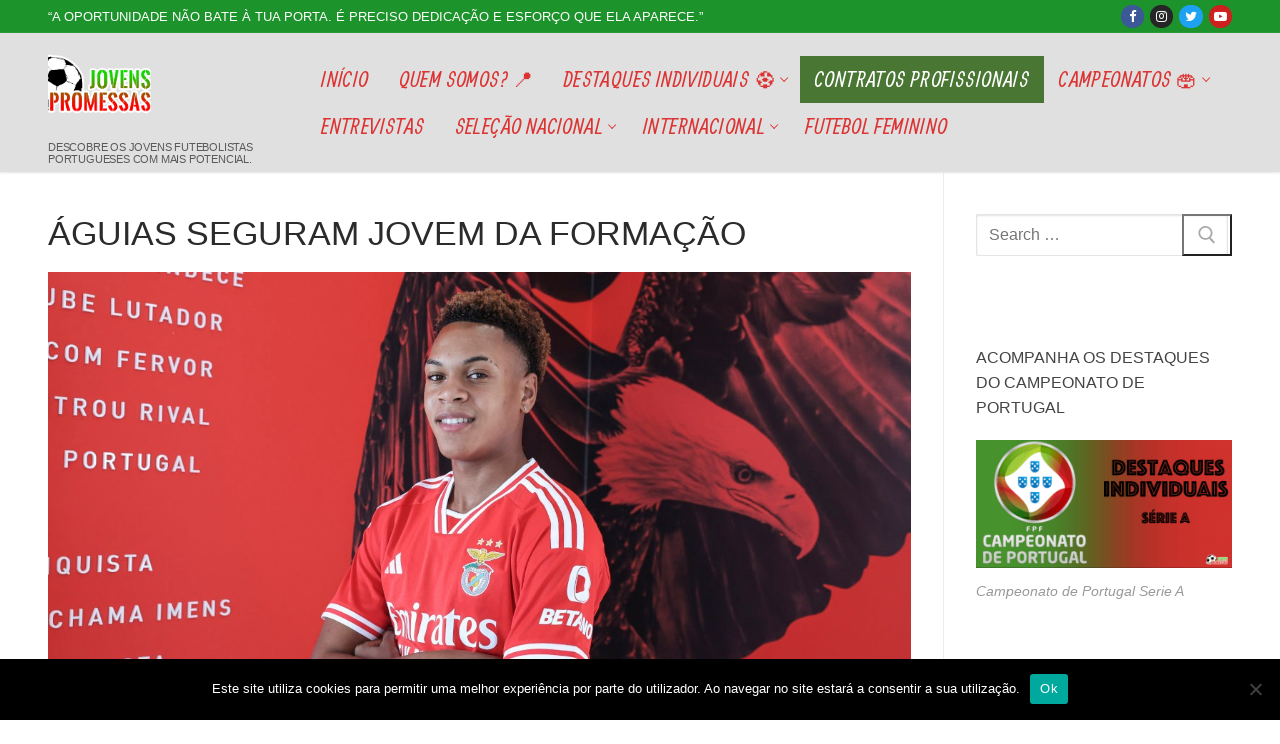

--- FILE ---
content_type: text/html; charset=UTF-8
request_url: https://jovenspromessas.pt/aguias-seguram-jovem-da-formacao-39/
body_size: 16047
content:
<!doctype html>
<html  prefix="og: http://ogp.me/ns#">
<head>
	<meta charset="UTF-8">
	<meta name="viewport" content="width=device-width, initial-scale=1, maximum-scale=10.0, user-scalable=yes">
	<link rel="profile" href="http://gmpg.org/xfn/11">
	<meta name='robots' content='index, follow, max-image-preview:large, max-snippet:-1, max-video-preview:-1' />
	<style>img:is([sizes="auto" i], [sizes^="auto," i]) { contain-intrinsic-size: 3000px 1500px }</style>
	
	<!-- This site is optimized with the Yoast SEO plugin v26.7 - https://yoast.com/wordpress/plugins/seo/ -->
	<title>ÁGUIAS SEGURAM JOVEM DA FORMAÇÃO - JOVENS PROMESSAS</title>
	<link rel="canonical" href="https://jovenspromessas.pt/aguias-seguram-jovem-da-formacao-39/" />
	<meta property="og:locale" content="pt_PT" />
	<meta property="og:type" content="article" />
	<meta property="og:title" content="ÁGUIAS SEGURAM JOVEM DA FORMAÇÃO - JOVENS PROMESSAS" />
	<meta property="og:description" content="Sandro Santo, médio ofensivo de 2007 assinou contrato profissional com o Sport Lisboa e Benfica, clube que sempre representou. &#8220;Muito grato por assinar o primeiro&hellip;" />
	<meta property="og:url" content="https://jovenspromessas.pt/aguias-seguram-jovem-da-formacao-39/" />
	<meta property="og:site_name" content="JOVENS PROMESSAS" />
	<meta property="article:publisher" content="https://www.facebook.com/jovenspromessas2015" />
	<meta property="article:published_time" content="2023-07-17T17:32:28+00:00" />
	<meta property="article:modified_time" content="2023-07-17T17:32:29+00:00" />
	<meta property="og:image" content="https://jovenspromessas.pt/wp-content/uploads/2023/07/Sandro-Neto.jpg" />
	<meta property="og:image:width" content="1208" />
	<meta property="og:image:height" content="725" />
	<meta property="og:image:type" content="image/jpeg" />
	<meta name="author" content="admin" />
	<meta name="twitter:card" content="summary_large_image" />
	<meta name="twitter:label1" content="Escrito por" />
	<meta name="twitter:data1" content="admin" />
	<meta name="twitter:label2" content="Tempo estimado de leitura" />
	<meta name="twitter:data2" content="1 minuto" />
	<script type="application/ld+json" class="yoast-schema-graph">{"@context":"https://schema.org","@graph":[{"@type":"Article","@id":"https://jovenspromessas.pt/aguias-seguram-jovem-da-formacao-39/#article","isPartOf":{"@id":"https://jovenspromessas.pt/aguias-seguram-jovem-da-formacao-39/"},"author":{"name":"admin","@id":"https://jovenspromessas.pt/#/schema/person/702a6ba934d1542ccee6bb47cdc9eb1a"},"headline":"ÁGUIAS SEGURAM JOVEM DA FORMAÇÃO","datePublished":"2023-07-17T17:32:28+00:00","dateModified":"2023-07-17T17:32:29+00:00","mainEntityOfPage":{"@id":"https://jovenspromessas.pt/aguias-seguram-jovem-da-formacao-39/"},"wordCount":33,"publisher":{"@id":"https://jovenspromessas.pt/#organization"},"image":{"@id":"https://jovenspromessas.pt/aguias-seguram-jovem-da-formacao-39/#primaryimage"},"thumbnailUrl":"https://jovenspromessas.pt/wp-content/uploads/2023/07/Sandro-Neto.jpg","articleSection":["Contratos Profissionais"],"inLanguage":"pt-PT"},{"@type":"WebPage","@id":"https://jovenspromessas.pt/aguias-seguram-jovem-da-formacao-39/","url":"https://jovenspromessas.pt/aguias-seguram-jovem-da-formacao-39/","name":"ÁGUIAS SEGURAM JOVEM DA FORMAÇÃO - JOVENS PROMESSAS","isPartOf":{"@id":"https://jovenspromessas.pt/#website"},"primaryImageOfPage":{"@id":"https://jovenspromessas.pt/aguias-seguram-jovem-da-formacao-39/#primaryimage"},"image":{"@id":"https://jovenspromessas.pt/aguias-seguram-jovem-da-formacao-39/#primaryimage"},"thumbnailUrl":"https://jovenspromessas.pt/wp-content/uploads/2023/07/Sandro-Neto.jpg","datePublished":"2023-07-17T17:32:28+00:00","dateModified":"2023-07-17T17:32:29+00:00","breadcrumb":{"@id":"https://jovenspromessas.pt/aguias-seguram-jovem-da-formacao-39/#breadcrumb"},"inLanguage":"pt-PT","potentialAction":[{"@type":"ReadAction","target":["https://jovenspromessas.pt/aguias-seguram-jovem-da-formacao-39/"]}]},{"@type":"ImageObject","inLanguage":"pt-PT","@id":"https://jovenspromessas.pt/aguias-seguram-jovem-da-formacao-39/#primaryimage","url":"https://jovenspromessas.pt/wp-content/uploads/2023/07/Sandro-Neto.jpg","contentUrl":"https://jovenspromessas.pt/wp-content/uploads/2023/07/Sandro-Neto.jpg","width":1208,"height":725,"caption":"Contrato Profissional Sandro Neto"},{"@type":"BreadcrumbList","@id":"https://jovenspromessas.pt/aguias-seguram-jovem-da-formacao-39/#breadcrumb","itemListElement":[{"@type":"ListItem","position":1,"name":"Início","item":"https://jovenspromessas.pt/"},{"@type":"ListItem","position":2,"name":"ÁGUIAS SEGURAM JOVEM DA FORMAÇÃO"}]},{"@type":"WebSite","@id":"https://jovenspromessas.pt/#website","url":"https://jovenspromessas.pt/","name":"JOVENS PROMESSAS","description":"Descobre os jovens futebolistas portugueses com mais potencial.","publisher":{"@id":"https://jovenspromessas.pt/#organization"},"potentialAction":[{"@type":"SearchAction","target":{"@type":"EntryPoint","urlTemplate":"https://jovenspromessas.pt/?s={search_term_string}"},"query-input":{"@type":"PropertyValueSpecification","valueRequired":true,"valueName":"search_term_string"}}],"inLanguage":"pt-PT"},{"@type":"Organization","@id":"https://jovenspromessas.pt/#organization","name":"JOVENS PROMESSAS","url":"https://jovenspromessas.pt/","logo":{"@type":"ImageObject","inLanguage":"pt-PT","@id":"https://jovenspromessas.pt/#/schema/logo/image/","url":"https://jovenspromessas.pt/wp-content/uploads/2020/05/cropped-logo-1.png","contentUrl":"https://jovenspromessas.pt/wp-content/uploads/2020/05/cropped-logo-1.png","width":1133,"height":1134,"caption":"JOVENS PROMESSAS"},"image":{"@id":"https://jovenspromessas.pt/#/schema/logo/image/"},"sameAs":["https://www.facebook.com/jovenspromessas2015","https://www.instagram.com/jovenspromessas2015/"]},{"@type":"Person","@id":"https://jovenspromessas.pt/#/schema/person/702a6ba934d1542ccee6bb47cdc9eb1a","name":"admin","image":{"@type":"ImageObject","inLanguage":"pt-PT","@id":"https://jovenspromessas.pt/#/schema/person/image/","url":"https://secure.gravatar.com/avatar/cce9646e499e09901d1f827e6df0b6c331b224852acd18517b1882d433e8d76e?s=96&d=mm&r=g","contentUrl":"https://secure.gravatar.com/avatar/cce9646e499e09901d1f827e6df0b6c331b224852acd18517b1882d433e8d76e?s=96&d=mm&r=g","caption":"admin"},"sameAs":["https://jovenspromessas2015.pt"],"url":"https://jovenspromessas.pt/author/bobbao/"}]}</script>
	<!-- / Yoast SEO plugin. -->


<link rel='dns-prefetch' href='//fonts.googleapis.com' />
<link rel='dns-prefetch' href='//www.googletagmanager.com' />
<link rel="alternate" type="application/rss+xml" title="JOVENS PROMESSAS &raquo; Feed" href="https://jovenspromessas.pt/feed/" />
<link rel="alternate" type="application/rss+xml" title="JOVENS PROMESSAS &raquo; Feed de comentários" href="https://jovenspromessas.pt/comments/feed/" />
<link rel="alternate" type="application/rss+xml" title="Feed de comentários de JOVENS PROMESSAS &raquo; ÁGUIAS SEGURAM JOVEM DA FORMAÇÃO" href="https://jovenspromessas.pt/aguias-seguram-jovem-da-formacao-39/feed/" />
<script type="text/javascript">
/* <![CDATA[ */
window._wpemojiSettings = {"baseUrl":"https:\/\/s.w.org\/images\/core\/emoji\/16.0.1\/72x72\/","ext":".png","svgUrl":"https:\/\/s.w.org\/images\/core\/emoji\/16.0.1\/svg\/","svgExt":".svg","source":{"concatemoji":"https:\/\/jovenspromessas.pt\/wp-includes\/js\/wp-emoji-release.min.js?ver=6.8.3"}};
/*! This file is auto-generated */
!function(s,n){var o,i,e;function c(e){try{var t={supportTests:e,timestamp:(new Date).valueOf()};sessionStorage.setItem(o,JSON.stringify(t))}catch(e){}}function p(e,t,n){e.clearRect(0,0,e.canvas.width,e.canvas.height),e.fillText(t,0,0);var t=new Uint32Array(e.getImageData(0,0,e.canvas.width,e.canvas.height).data),a=(e.clearRect(0,0,e.canvas.width,e.canvas.height),e.fillText(n,0,0),new Uint32Array(e.getImageData(0,0,e.canvas.width,e.canvas.height).data));return t.every(function(e,t){return e===a[t]})}function u(e,t){e.clearRect(0,0,e.canvas.width,e.canvas.height),e.fillText(t,0,0);for(var n=e.getImageData(16,16,1,1),a=0;a<n.data.length;a++)if(0!==n.data[a])return!1;return!0}function f(e,t,n,a){switch(t){case"flag":return n(e,"\ud83c\udff3\ufe0f\u200d\u26a7\ufe0f","\ud83c\udff3\ufe0f\u200b\u26a7\ufe0f")?!1:!n(e,"\ud83c\udde8\ud83c\uddf6","\ud83c\udde8\u200b\ud83c\uddf6")&&!n(e,"\ud83c\udff4\udb40\udc67\udb40\udc62\udb40\udc65\udb40\udc6e\udb40\udc67\udb40\udc7f","\ud83c\udff4\u200b\udb40\udc67\u200b\udb40\udc62\u200b\udb40\udc65\u200b\udb40\udc6e\u200b\udb40\udc67\u200b\udb40\udc7f");case"emoji":return!a(e,"\ud83e\udedf")}return!1}function g(e,t,n,a){var r="undefined"!=typeof WorkerGlobalScope&&self instanceof WorkerGlobalScope?new OffscreenCanvas(300,150):s.createElement("canvas"),o=r.getContext("2d",{willReadFrequently:!0}),i=(o.textBaseline="top",o.font="600 32px Arial",{});return e.forEach(function(e){i[e]=t(o,e,n,a)}),i}function t(e){var t=s.createElement("script");t.src=e,t.defer=!0,s.head.appendChild(t)}"undefined"!=typeof Promise&&(o="wpEmojiSettingsSupports",i=["flag","emoji"],n.supports={everything:!0,everythingExceptFlag:!0},e=new Promise(function(e){s.addEventListener("DOMContentLoaded",e,{once:!0})}),new Promise(function(t){var n=function(){try{var e=JSON.parse(sessionStorage.getItem(o));if("object"==typeof e&&"number"==typeof e.timestamp&&(new Date).valueOf()<e.timestamp+604800&&"object"==typeof e.supportTests)return e.supportTests}catch(e){}return null}();if(!n){if("undefined"!=typeof Worker&&"undefined"!=typeof OffscreenCanvas&&"undefined"!=typeof URL&&URL.createObjectURL&&"undefined"!=typeof Blob)try{var e="postMessage("+g.toString()+"("+[JSON.stringify(i),f.toString(),p.toString(),u.toString()].join(",")+"));",a=new Blob([e],{type:"text/javascript"}),r=new Worker(URL.createObjectURL(a),{name:"wpTestEmojiSupports"});return void(r.onmessage=function(e){c(n=e.data),r.terminate(),t(n)})}catch(e){}c(n=g(i,f,p,u))}t(n)}).then(function(e){for(var t in e)n.supports[t]=e[t],n.supports.everything=n.supports.everything&&n.supports[t],"flag"!==t&&(n.supports.everythingExceptFlag=n.supports.everythingExceptFlag&&n.supports[t]);n.supports.everythingExceptFlag=n.supports.everythingExceptFlag&&!n.supports.flag,n.DOMReady=!1,n.readyCallback=function(){n.DOMReady=!0}}).then(function(){return e}).then(function(){var e;n.supports.everything||(n.readyCallback(),(e=n.source||{}).concatemoji?t(e.concatemoji):e.wpemoji&&e.twemoji&&(t(e.twemoji),t(e.wpemoji)))}))}((window,document),window._wpemojiSettings);
/* ]]> */
</script>
<style id='wp-emoji-styles-inline-css' type='text/css'>

	img.wp-smiley, img.emoji {
		display: inline !important;
		border: none !important;
		box-shadow: none !important;
		height: 1em !important;
		width: 1em !important;
		margin: 0 0.07em !important;
		vertical-align: -0.1em !important;
		background: none !important;
		padding: 0 !important;
	}
</style>
<link rel='stylesheet' id='wp-block-library-css' href='https://jovenspromessas.pt/wp-includes/css/dist/block-library/style.min.css?ver=6.8.3' type='text/css' media='all' />
<style id='classic-theme-styles-inline-css' type='text/css'>
/*! This file is auto-generated */
.wp-block-button__link{color:#fff;background-color:#32373c;border-radius:9999px;box-shadow:none;text-decoration:none;padding:calc(.667em + 2px) calc(1.333em + 2px);font-size:1.125em}.wp-block-file__button{background:#32373c;color:#fff;text-decoration:none}
</style>
<style id='global-styles-inline-css' type='text/css'>
:root{--wp--preset--aspect-ratio--square: 1;--wp--preset--aspect-ratio--4-3: 4/3;--wp--preset--aspect-ratio--3-4: 3/4;--wp--preset--aspect-ratio--3-2: 3/2;--wp--preset--aspect-ratio--2-3: 2/3;--wp--preset--aspect-ratio--16-9: 16/9;--wp--preset--aspect-ratio--9-16: 9/16;--wp--preset--color--black: #000000;--wp--preset--color--cyan-bluish-gray: #abb8c3;--wp--preset--color--white: #ffffff;--wp--preset--color--pale-pink: #f78da7;--wp--preset--color--vivid-red: #cf2e2e;--wp--preset--color--luminous-vivid-orange: #ff6900;--wp--preset--color--luminous-vivid-amber: #fcb900;--wp--preset--color--light-green-cyan: #7bdcb5;--wp--preset--color--vivid-green-cyan: #00d084;--wp--preset--color--pale-cyan-blue: #8ed1fc;--wp--preset--color--vivid-cyan-blue: #0693e3;--wp--preset--color--vivid-purple: #9b51e0;--wp--preset--gradient--vivid-cyan-blue-to-vivid-purple: linear-gradient(135deg,rgba(6,147,227,1) 0%,rgb(155,81,224) 100%);--wp--preset--gradient--light-green-cyan-to-vivid-green-cyan: linear-gradient(135deg,rgb(122,220,180) 0%,rgb(0,208,130) 100%);--wp--preset--gradient--luminous-vivid-amber-to-luminous-vivid-orange: linear-gradient(135deg,rgba(252,185,0,1) 0%,rgba(255,105,0,1) 100%);--wp--preset--gradient--luminous-vivid-orange-to-vivid-red: linear-gradient(135deg,rgba(255,105,0,1) 0%,rgb(207,46,46) 100%);--wp--preset--gradient--very-light-gray-to-cyan-bluish-gray: linear-gradient(135deg,rgb(238,238,238) 0%,rgb(169,184,195) 100%);--wp--preset--gradient--cool-to-warm-spectrum: linear-gradient(135deg,rgb(74,234,220) 0%,rgb(151,120,209) 20%,rgb(207,42,186) 40%,rgb(238,44,130) 60%,rgb(251,105,98) 80%,rgb(254,248,76) 100%);--wp--preset--gradient--blush-light-purple: linear-gradient(135deg,rgb(255,206,236) 0%,rgb(152,150,240) 100%);--wp--preset--gradient--blush-bordeaux: linear-gradient(135deg,rgb(254,205,165) 0%,rgb(254,45,45) 50%,rgb(107,0,62) 100%);--wp--preset--gradient--luminous-dusk: linear-gradient(135deg,rgb(255,203,112) 0%,rgb(199,81,192) 50%,rgb(65,88,208) 100%);--wp--preset--gradient--pale-ocean: linear-gradient(135deg,rgb(255,245,203) 0%,rgb(182,227,212) 50%,rgb(51,167,181) 100%);--wp--preset--gradient--electric-grass: linear-gradient(135deg,rgb(202,248,128) 0%,rgb(113,206,126) 100%);--wp--preset--gradient--midnight: linear-gradient(135deg,rgb(2,3,129) 0%,rgb(40,116,252) 100%);--wp--preset--font-size--small: 13px;--wp--preset--font-size--medium: 20px;--wp--preset--font-size--large: 36px;--wp--preset--font-size--x-large: 42px;--wp--preset--spacing--20: 0.44rem;--wp--preset--spacing--30: 0.67rem;--wp--preset--spacing--40: 1rem;--wp--preset--spacing--50: 1.5rem;--wp--preset--spacing--60: 2.25rem;--wp--preset--spacing--70: 3.38rem;--wp--preset--spacing--80: 5.06rem;--wp--preset--shadow--natural: 6px 6px 9px rgba(0, 0, 0, 0.2);--wp--preset--shadow--deep: 12px 12px 50px rgba(0, 0, 0, 0.4);--wp--preset--shadow--sharp: 6px 6px 0px rgba(0, 0, 0, 0.2);--wp--preset--shadow--outlined: 6px 6px 0px -3px rgba(255, 255, 255, 1), 6px 6px rgba(0, 0, 0, 1);--wp--preset--shadow--crisp: 6px 6px 0px rgba(0, 0, 0, 1);}:where(.is-layout-flex){gap: 0.5em;}:where(.is-layout-grid){gap: 0.5em;}body .is-layout-flex{display: flex;}.is-layout-flex{flex-wrap: wrap;align-items: center;}.is-layout-flex > :is(*, div){margin: 0;}body .is-layout-grid{display: grid;}.is-layout-grid > :is(*, div){margin: 0;}:where(.wp-block-columns.is-layout-flex){gap: 2em;}:where(.wp-block-columns.is-layout-grid){gap: 2em;}:where(.wp-block-post-template.is-layout-flex){gap: 1.25em;}:where(.wp-block-post-template.is-layout-grid){gap: 1.25em;}.has-black-color{color: var(--wp--preset--color--black) !important;}.has-cyan-bluish-gray-color{color: var(--wp--preset--color--cyan-bluish-gray) !important;}.has-white-color{color: var(--wp--preset--color--white) !important;}.has-pale-pink-color{color: var(--wp--preset--color--pale-pink) !important;}.has-vivid-red-color{color: var(--wp--preset--color--vivid-red) !important;}.has-luminous-vivid-orange-color{color: var(--wp--preset--color--luminous-vivid-orange) !important;}.has-luminous-vivid-amber-color{color: var(--wp--preset--color--luminous-vivid-amber) !important;}.has-light-green-cyan-color{color: var(--wp--preset--color--light-green-cyan) !important;}.has-vivid-green-cyan-color{color: var(--wp--preset--color--vivid-green-cyan) !important;}.has-pale-cyan-blue-color{color: var(--wp--preset--color--pale-cyan-blue) !important;}.has-vivid-cyan-blue-color{color: var(--wp--preset--color--vivid-cyan-blue) !important;}.has-vivid-purple-color{color: var(--wp--preset--color--vivid-purple) !important;}.has-black-background-color{background-color: var(--wp--preset--color--black) !important;}.has-cyan-bluish-gray-background-color{background-color: var(--wp--preset--color--cyan-bluish-gray) !important;}.has-white-background-color{background-color: var(--wp--preset--color--white) !important;}.has-pale-pink-background-color{background-color: var(--wp--preset--color--pale-pink) !important;}.has-vivid-red-background-color{background-color: var(--wp--preset--color--vivid-red) !important;}.has-luminous-vivid-orange-background-color{background-color: var(--wp--preset--color--luminous-vivid-orange) !important;}.has-luminous-vivid-amber-background-color{background-color: var(--wp--preset--color--luminous-vivid-amber) !important;}.has-light-green-cyan-background-color{background-color: var(--wp--preset--color--light-green-cyan) !important;}.has-vivid-green-cyan-background-color{background-color: var(--wp--preset--color--vivid-green-cyan) !important;}.has-pale-cyan-blue-background-color{background-color: var(--wp--preset--color--pale-cyan-blue) !important;}.has-vivid-cyan-blue-background-color{background-color: var(--wp--preset--color--vivid-cyan-blue) !important;}.has-vivid-purple-background-color{background-color: var(--wp--preset--color--vivid-purple) !important;}.has-black-border-color{border-color: var(--wp--preset--color--black) !important;}.has-cyan-bluish-gray-border-color{border-color: var(--wp--preset--color--cyan-bluish-gray) !important;}.has-white-border-color{border-color: var(--wp--preset--color--white) !important;}.has-pale-pink-border-color{border-color: var(--wp--preset--color--pale-pink) !important;}.has-vivid-red-border-color{border-color: var(--wp--preset--color--vivid-red) !important;}.has-luminous-vivid-orange-border-color{border-color: var(--wp--preset--color--luminous-vivid-orange) !important;}.has-luminous-vivid-amber-border-color{border-color: var(--wp--preset--color--luminous-vivid-amber) !important;}.has-light-green-cyan-border-color{border-color: var(--wp--preset--color--light-green-cyan) !important;}.has-vivid-green-cyan-border-color{border-color: var(--wp--preset--color--vivid-green-cyan) !important;}.has-pale-cyan-blue-border-color{border-color: var(--wp--preset--color--pale-cyan-blue) !important;}.has-vivid-cyan-blue-border-color{border-color: var(--wp--preset--color--vivid-cyan-blue) !important;}.has-vivid-purple-border-color{border-color: var(--wp--preset--color--vivid-purple) !important;}.has-vivid-cyan-blue-to-vivid-purple-gradient-background{background: var(--wp--preset--gradient--vivid-cyan-blue-to-vivid-purple) !important;}.has-light-green-cyan-to-vivid-green-cyan-gradient-background{background: var(--wp--preset--gradient--light-green-cyan-to-vivid-green-cyan) !important;}.has-luminous-vivid-amber-to-luminous-vivid-orange-gradient-background{background: var(--wp--preset--gradient--luminous-vivid-amber-to-luminous-vivid-orange) !important;}.has-luminous-vivid-orange-to-vivid-red-gradient-background{background: var(--wp--preset--gradient--luminous-vivid-orange-to-vivid-red) !important;}.has-very-light-gray-to-cyan-bluish-gray-gradient-background{background: var(--wp--preset--gradient--very-light-gray-to-cyan-bluish-gray) !important;}.has-cool-to-warm-spectrum-gradient-background{background: var(--wp--preset--gradient--cool-to-warm-spectrum) !important;}.has-blush-light-purple-gradient-background{background: var(--wp--preset--gradient--blush-light-purple) !important;}.has-blush-bordeaux-gradient-background{background: var(--wp--preset--gradient--blush-bordeaux) !important;}.has-luminous-dusk-gradient-background{background: var(--wp--preset--gradient--luminous-dusk) !important;}.has-pale-ocean-gradient-background{background: var(--wp--preset--gradient--pale-ocean) !important;}.has-electric-grass-gradient-background{background: var(--wp--preset--gradient--electric-grass) !important;}.has-midnight-gradient-background{background: var(--wp--preset--gradient--midnight) !important;}.has-small-font-size{font-size: var(--wp--preset--font-size--small) !important;}.has-medium-font-size{font-size: var(--wp--preset--font-size--medium) !important;}.has-large-font-size{font-size: var(--wp--preset--font-size--large) !important;}.has-x-large-font-size{font-size: var(--wp--preset--font-size--x-large) !important;}
:where(.wp-block-post-template.is-layout-flex){gap: 1.25em;}:where(.wp-block-post-template.is-layout-grid){gap: 1.25em;}
:where(.wp-block-columns.is-layout-flex){gap: 2em;}:where(.wp-block-columns.is-layout-grid){gap: 2em;}
:root :where(.wp-block-pullquote){font-size: 1.5em;line-height: 1.6;}
</style>
<link rel='stylesheet' id='cookie-notice-front-css' href='https://jovenspromessas.pt/wp-content/plugins/cookie-notice/css/front.min.css?ver=2.5.11' type='text/css' media='all' />
<link rel='stylesheet' id='wp-polls-css' href='https://jovenspromessas.pt/wp-content/plugins/wp-polls/polls-css.css?ver=2.77.3' type='text/css' media='all' />
<style id='wp-polls-inline-css' type='text/css'>
.wp-polls .pollbar {
	margin: 1px;
	font-size: 6px;
	line-height: 8px;
	height: 8px;
	background-image: url('https://jovenspromessas.pt/wp-content/plugins/wp-polls/images/default/pollbg.gif');
	border: 1px solid #c8c8c8;
}

</style>
<link rel='stylesheet' id='yop-public-css' href='https://jovenspromessas.pt/wp-content/plugins/yop-poll/public/assets/css/yop-poll-public-6.5.39.css?ver=6.8.3' type='text/css' media='all' />
<link rel='stylesheet' id='font-awesome-css' href='https://jovenspromessas.pt/wp-content/plugins/elementor/assets/lib/font-awesome/css/font-awesome.min.css?ver=4.7.0' type='text/css' media='all' />
<link rel='stylesheet' id='customify-google-font-css' href='//fonts.googleapis.com/css?family=Allan%3A400%2C700&#038;display=swap&#038;ver=0.4.11' type='text/css' media='all' />
<link rel='stylesheet' id='customify-style-css' href='https://jovenspromessas.pt/wp-content/themes/customify/style.min.css?ver=0.4.11' type='text/css' media='all' />
<style id='customify-style-inline-css' type='text/css'>
#blog-posts .posts-layout .entry-media {border-radius: 0px;}.header-top .header--row-inner,body:not(.fl-builder-edit) .button,body:not(.fl-builder-edit) button:not(.menu-mobile-toggle, .components-button, .customize-partial-edit-shortcut-button),body:not(.fl-builder-edit) input[type="button"]:not(.ed_button),button.button,input[type="button"]:not(.ed_button, .components-button, .customize-partial-edit-shortcut-button),input[type="reset"]:not(.components-button, .customize-partial-edit-shortcut-button),input[type="submit"]:not(.components-button, .customize-partial-edit-shortcut-button),.pagination .nav-links > *:hover,.pagination .nav-links span,.nav-menu-desktop.style-full-height .primary-menu-ul > li.current-menu-item > a,.nav-menu-desktop.style-full-height .primary-menu-ul > li.current-menu-ancestor > a,.nav-menu-desktop.style-full-height .primary-menu-ul > li > a:hover,.posts-layout .readmore-button:hover{    background-color: #235787;}.posts-layout .readmore-button {color: #235787;}.pagination .nav-links > *:hover,.pagination .nav-links span,.entry-single .tags-links a:hover,.entry-single .cat-links a:hover,.posts-layout .readmore-button,.posts-layout .readmore-button:hover{    border-color: #235787;}.customify-builder-btn{    background-color: #c3512f;}body{    color: #000000;}abbr, acronym {    border-bottom-color: #000000;}a                {                    color: #1e4b75;}a:hover,a:focus,.link-meta:hover, .link-meta a:hover{    color: #111111;}h2 + h3,.comments-area h2 + .comments-title,.h2 + h3,.comments-area .h2 + .comments-title,.page-breadcrumb {    border-top-color: #eaecee;}blockquote,.site-content .widget-area .menu li.current-menu-item > a:before{    border-left-color: #eaecee;}@media screen and (min-width: 64em) {    .comment-list .children li.comment {        border-left-color: #eaecee;    }    .comment-list .children li.comment:after {        background-color: #eaecee;    }}.page-titlebar, .page-breadcrumb,.posts-layout .entry-inner {    border-bottom-color: #eaecee;}.header-search-form .search-field,.entry-content .page-links a,.header-search-modal,.pagination .nav-links > *,.entry-footer .tags-links a, .entry-footer .cat-links a,.search .content-area article,.site-content .widget-area .menu li.current-menu-item > a,.posts-layout .entry-inner,.post-navigation .nav-links,article.comment .comment-meta,.widget-area .widget_pages li a, .widget-area .widget_categories li a, .widget-area .widget_archive li a, .widget-area .widget_meta li a, .widget-area .widget_nav_menu li a, .widget-area .widget_product_categories li a, .widget-area .widget_recent_entries li a, .widget-area .widget_rss li a,.widget-area .widget_recent_comments li{    border-color: #eaecee;}.header-search-modal::before {    border-top-color: #eaecee;    border-left-color: #eaecee;}@media screen and (min-width: 48em) {    .content-sidebar.sidebar_vertical_border .content-area {        border-right-color: #eaecee;    }    .sidebar-content.sidebar_vertical_border .content-area {        border-left-color: #eaecee;    }    .sidebar-sidebar-content.sidebar_vertical_border .sidebar-primary {        border-right-color: #eaecee;    }    .sidebar-sidebar-content.sidebar_vertical_border .sidebar-secondary {        border-right-color: #eaecee;    }    .content-sidebar-sidebar.sidebar_vertical_border .sidebar-primary {        border-left-color: #eaecee;    }    .content-sidebar-sidebar.sidebar_vertical_border .sidebar-secondary {        border-left-color: #eaecee;    }    .sidebar-content-sidebar.sidebar_vertical_border .content-area {        border-left-color: #eaecee;        border-right-color: #eaecee;    }    .sidebar-content-sidebar.sidebar_vertical_border .content-area {        border-left-color: #eaecee;        border-right-color: #eaecee;    }}article.comment .comment-post-author {background: #6d6d6d;}.pagination .nav-links > *,.link-meta,.link-meta a,.color-meta,.entry-single .tags-links:before,.entry-single .cats-links:before{    color: #6d6d6d;}h1, h2, h3, h4, h5, h6 { color: #2b2b2b;}.site-content .widget-title { color: #444444;}.site-branding .site-title, .site-branding .site-title a {font-size: 9px;line-height: 9px;letter-spacing: 1.1px;}.site-branding .site-description {font-size: 11px;line-height: 12px;letter-spacing: -0.2px;}#page-cover {background-image: url("https://jovenspromessas.pt/wp-content/themes/customify/assets/images/default-cover.jpg");}.header--row:not(.header--transparent).header-top .header--row-inner  {background-color: #1d932b;} .header--row:not(.header--transparent).header-main .header--row-inner  {background-color: #e0e0e0;} .sub-menu .li-duplicator {display:none !important;}.header-search_icon-item .header-search-modal  {border-style: solid;} .header-search_icon-item .search-field  {border-style: solid;} .dark-mode .header-search_box-item .search-form-fields, .header-search_box-item .search-form-fields  {border-style: solid;} .builder-item--primary-menu .nav-menu-desktop .primary-menu-ul > li > a  {color: #dd3333; text-decoration-color: #dd3333;} .header--row:not(.header--transparent) .builder-item--primary-menu .nav-menu-desktop .primary-menu-ul > li > a:hover, .header--row:not(.header--transparent) .builder-item--primary-menu .nav-menu-desktop .primary-menu-ul > li.current-menu-item > a, .header--row:not(.header--transparent) .builder-item--primary-menu .nav-menu-desktop .primary-menu-ul > li.current-menu-ancestor > a, .header--row:not(.header--transparent) .builder-item--primary-menu .nav-menu-desktop .primary-menu-ul > li.current-menu-parent > a  {color: #ffffff; text-decoration-color: #ffffff;background-color: #497733;} .builder-item--primary-menu .nav-menu-desktop .primary-menu-ul > li > a,.builder-item-sidebar .primary-menu-sidebar .primary-menu-ul > li > a {font-family: "Allan";font-weight: normal;font-size: 21px;line-height: 9px;letter-spacing: 0.4px;}/* CSS for desktop */#blog-posts .posts-layout .entry .entry-media:not(.no-ratio) {padding-top: 30%;}#page-cover .page-cover-inner {min-height: 300px;}.header--row.header-top .customify-grid, .header--row.header-top .style-full-height .primary-menu-ul > li > a {min-height: 33px;}.header--row.header-main .customify-grid, .header--row.header-main .style-full-height .primary-menu-ul > li > a {min-height: 47px;}.header--row.header-bottom .customify-grid, .header--row.header-bottom .style-full-height .primary-menu-ul > li > a {min-height: 55px;}.site-header .site-branding img { max-width: 103px; } .site-header .cb-row--mobile .site-branding img { width: 103px; }.header--row .builder-first--nav-icon {text-align: right;}.header-search_icon-item svg {height: 5px; width: 5px;}.header-search_icon-item .search-icon {padding: 0px;}.header-search_icon-item .search-submit {margin-left: -40px;}.header-search_box-item .search-submit{margin-left: -40px;} .header-search_box-item .woo_bootster_search .search-submit{margin-left: -40px;} .header-search_box-item .header-search-form button.search-submit{margin-left:-40px;}.builder-item--primary-menu .nav-menu-desktop .primary-menu-ul > li  {margin-top: 0px;margin-right: 0px;margin-bottom: 0px;margin-left: 0px;} .builder-item--primary-menu .nav-menu-desktop .primary-menu-ul > li > a  {padding-top: 0px;padding-right: 15px;padding-bottom: 0px;padding-left: 15px;} .header--row .builder-first--primary-menu {text-align: right;}/* CSS for tablet */@media screen and (max-width: 1024px) { #blog-posts .posts-layout .entry .entry-media:not(.no-ratio) {padding-top: 31%;}#blog-posts .posts-layout .entry-media, #blog-posts .posts-layout.layout--blog_classic .entry-media {flex-basis: 45%; width: 45%;}#page-cover .page-cover-inner {min-height: 250px;}.header--row.header-top .customify-grid, .header--row.header-top .style-full-height .primary-menu-ul > li > a {min-height: 0px;}.header--row .builder-first--nav-icon {text-align: right;}.header-search_icon-item .search-submit {margin-left: -40px;}.header-search_box-item .search-submit{margin-left: -40px;} .header-search_box-item .woo_bootster_search .search-submit{margin-left: -40px;} .header-search_box-item .header-search-form button.search-submit{margin-left:-40px;} }/* CSS for mobile */@media screen and (max-width: 568px) { #blog-posts .posts-layout .entry .entry-media:not(.no-ratio) {padding-top: 74%;}#page-cover .page-cover-inner {min-height: 200px;}.header--row.header-top .customify-grid, .header--row.header-top .style-full-height .primary-menu-ul > li > a {min-height: 0px;}.header--row .builder-first--nav-icon {text-align: right;}.header-search_icon-item .search-submit {margin-left: -40px;}.header-search_box-item .search-submit{margin-left: -40px;} .header-search_box-item .woo_bootster_search .search-submit{margin-left: -40px;} .header-search_box-item .header-search-form button.search-submit{margin-left:-40px;} }
</style>
<script type="text/javascript" id="cookie-notice-front-js-before">
/* <![CDATA[ */
var cnArgs = {"ajaxUrl":"https:\/\/jovenspromessas.pt\/wp-admin\/admin-ajax.php","nonce":"30202cb04f","hideEffect":"fade","position":"bottom","onScroll":false,"onScrollOffset":100,"onClick":false,"cookieName":"cookie_notice_accepted","cookieTime":2592000,"cookieTimeRejected":2592000,"globalCookie":false,"redirection":false,"cache":true,"revokeCookies":false,"revokeCookiesOpt":"automatic"};
/* ]]> */
</script>
<script type="text/javascript" src="https://jovenspromessas.pt/wp-content/plugins/cookie-notice/js/front.min.js?ver=2.5.11" id="cookie-notice-front-js"></script>
<script type="text/javascript" src="https://jovenspromessas.pt/wp-includes/js/jquery/jquery.min.js?ver=3.7.1" id="jquery-core-js"></script>
<script type="text/javascript" src="https://jovenspromessas.pt/wp-includes/js/jquery/jquery-migrate.min.js?ver=3.4.1" id="jquery-migrate-js"></script>
<script type="text/javascript" id="yop-public-js-extra">
/* <![CDATA[ */
var objectL10n = {"yopPollParams":{"urlParams":{"ajax":"https:\/\/jovenspromessas.pt\/wp-admin\/admin-ajax.php","wpLogin":"https:\/\/jovenspromessas.pt\/wp-login.php?redirect_to=https%3A%2F%2Fjovenspromessas.pt%2Fwp-admin%2Fadmin-ajax.php%3Faction%3Dyop_poll_record_wordpress_vote"},"apiParams":{"reCaptcha":{"siteKey":""},"reCaptchaV2Invisible":{"siteKey":""},"reCaptchaV3":{"siteKey":""},"hCaptcha":{"siteKey":""},"cloudflareTurnstile":{"siteKey":""}},"captchaParams":{"imgPath":"https:\/\/jovenspromessas.pt\/wp-content\/plugins\/yop-poll\/public\/assets\/img\/","url":"https:\/\/jovenspromessas.pt\/wp-content\/plugins\/yop-poll\/app.php","accessibilityAlt":"Sound icon","accessibilityTitle":"Accessibility option: listen to a question and answer it!","accessibilityDescription":"Type below the <strong>answer<\/strong> to what you hear. Numbers or words:","explanation":"Click or touch the <strong>ANSWER<\/strong>","refreshAlt":"Refresh\/reload icon","refreshTitle":"Refresh\/reload: get new images and accessibility option!"},"voteParams":{"invalidPoll":"Invalid Poll","noAnswersSelected":"No answer selected","minAnswersRequired":"At least {min_answers_allowed} answer(s) required","maxAnswersRequired":"A max of {max_answers_allowed} answer(s) accepted","noAnswerForOther":"No other answer entered","noValueForCustomField":"{custom_field_name} is required","tooManyCharsForCustomField":"Text for {custom_field_name} is too long","consentNotChecked":"You must agree to our terms and conditions","noCaptchaSelected":"Captcha is required","thankYou":"Thank you for your vote"},"resultsParams":{"singleVote":"vote","multipleVotes":"votes","singleAnswer":"answer","multipleAnswers":"answers"}}};
/* ]]> */
</script>
<script type="text/javascript" src="https://jovenspromessas.pt/wp-content/plugins/yop-poll/public/assets/js/yop-poll-public-6.5.39.min.js?ver=6.8.3" id="yop-public-js"></script>
<link rel="https://api.w.org/" href="https://jovenspromessas.pt/wp-json/" /><link rel="alternate" title="JSON" type="application/json" href="https://jovenspromessas.pt/wp-json/wp/v2/posts/6092" /><link rel="EditURI" type="application/rsd+xml" title="RSD" href="https://jovenspromessas.pt/xmlrpc.php?rsd" />
<meta name="generator" content="WordPress 6.8.3" />
<link rel='shortlink' href='https://jovenspromessas.pt/?p=6092' />
<link rel="alternate" title="oEmbed (JSON)" type="application/json+oembed" href="https://jovenspromessas.pt/wp-json/oembed/1.0/embed?url=https%3A%2F%2Fjovenspromessas.pt%2Faguias-seguram-jovem-da-formacao-39%2F" />
<link rel="alternate" title="oEmbed (XML)" type="text/xml+oembed" href="https://jovenspromessas.pt/wp-json/oembed/1.0/embed?url=https%3A%2F%2Fjovenspromessas.pt%2Faguias-seguram-jovem-da-formacao-39%2F&#038;format=xml" />
<meta name="generator" content="Site Kit by Google 1.170.0" />
<!-- Open Graph Meta Data by WP-Open-Graph plugin-->
<meta property="og:site_name" content="JOVENS PROMESSAS" />
<meta property="og:locale" content="pt_pt" />
<meta property="og:type" content="article" />
<meta property="og:image:width" content="1208" />
<meta property="og:image:height" content="725" />
<meta property="og:image" content="https://jovenspromessas.pt/wp-content/uploads/2023/07/Sandro-Neto.jpg" />
<meta property="og:title" content="ÁGUIAS SEGURAM JOVEM DA FORMAÇÃO" />
<meta property="og:url" content="https://jovenspromessas.pt/aguias-seguram-jovem-da-formacao-39/" />
<meta property="og:description" content="Sandro Santo, médio ofensivo de 2007 assinou contrato profissional com o Sport Lisboa e Benfica, clube que sempre representou. &#8220;Muito grato por assinar o primeiro&hellip;" />
<meta prefix="fb: http://ogp.me/ns/fb#" property="fb:app_id" content="Jovens Promessas" />
<!-- /Open Graph Meta Data -->
<!-- Analytics by WP Statistics - https://wp-statistics.com -->
<link rel="pingback" href="https://jovenspromessas.pt/xmlrpc.php"><meta name="generator" content="Elementor 3.34.1; features: additional_custom_breakpoints; settings: css_print_method-external, google_font-enabled, font_display-auto">
			<style>
				.e-con.e-parent:nth-of-type(n+4):not(.e-lazyloaded):not(.e-no-lazyload),
				.e-con.e-parent:nth-of-type(n+4):not(.e-lazyloaded):not(.e-no-lazyload) * {
					background-image: none !important;
				}
				@media screen and (max-height: 1024px) {
					.e-con.e-parent:nth-of-type(n+3):not(.e-lazyloaded):not(.e-no-lazyload),
					.e-con.e-parent:nth-of-type(n+3):not(.e-lazyloaded):not(.e-no-lazyload) * {
						background-image: none !important;
					}
				}
				@media screen and (max-height: 640px) {
					.e-con.e-parent:nth-of-type(n+2):not(.e-lazyloaded):not(.e-no-lazyload),
					.e-con.e-parent:nth-of-type(n+2):not(.e-lazyloaded):not(.e-no-lazyload) * {
						background-image: none !important;
					}
				}
			</style>
			<link rel="icon" href="https://jovenspromessas.pt/wp-content/uploads/2020/05/cropped-logo-1-1-32x32.png" sizes="32x32" />
<link rel="icon" href="https://jovenspromessas.pt/wp-content/uploads/2020/05/cropped-logo-1-1-192x192.png" sizes="192x192" />
<link rel="apple-touch-icon" href="https://jovenspromessas.pt/wp-content/uploads/2020/05/cropped-logo-1-1-180x180.png" />
<meta name="msapplication-TileImage" content="https://jovenspromessas.pt/wp-content/uploads/2020/05/cropped-logo-1-1-270x270.png" />
</head>

<body class="wp-singular post-template-default single single-post postid-6092 single-format-standard wp-custom-logo wp-theme-customify cookies-not-set content-sidebar main-layout-content-sidebar sidebar_vertical_border site-full-width menu_sidebar_slide_left elementor-default elementor-kit-3874">
<div id="page" class="site box-shadow">
	<a class="skip-link screen-reader-text" href="#site-content">Saltar para conteúdo</a>
	<a class="close is-size-medium  close-panel close-sidebar-panel" href="#">
        <span class="hamburger hamburger--squeeze is-active">
            <span class="hamburger-box">
              <span class="hamburger-inner"><span class="screen-reader-text">Menu</span></span>
            </span>
        </span>
        <span class="screen-reader-text">Fechar</span>
        </a><header id="masthead" class="site-header header-v2"><div id="masthead-inner" class="site-header-inner">							<div  class="header-top header--row layout-full-contained"  id="cb-row--header-top"  data-row-id="top"  data-show-on="desktop mobile">
								<div class="header--row-inner header-top-inner dark-mode">
									<div class="customify-container">
										<div class="customify-grid  cb-row--desktop hide-on-mobile hide-on-tablet customify-grid-middle"><div class="row-v2 row-v2-top no-center"><div class="col-v2 col-v2-left"><div class="item--inner builder-item--html" data-section="header_html" data-item-id="html" ><div class="builder-header-html-item item--html"><p>&#8220;A oportunidade não bate à tua porta. É preciso dedicação e esforço que ela aparece.&#8221;</p>
</div></div></div><div class="col-v2 col-v2-right"><div class="item--inner builder-item--social-icons" data-section="header_social_icons" data-item-id="social-icons" ><ul class="header-social-icons customify-builder-social-icons color-default"><li><a class="social-icon-facebook shape-circle" rel="nofollow noopener" target="_blank" href="https://www.facebook.com/jovenspromessas2015/" aria-label="Facebook"><i class="social-icon fa fa-facebook" title="Facebook"></i></a></li><li><a class="social-icon-instagram shape-circle" rel="nofollow noopener" target="_blank" href="https://www.instagram.com/jovenspromessas2015/" aria-label="Instagram"><i class="social-icon fa fa-instagram" title="Instagram"></i></a></li><li><a class="social-icon-twitter shape-circle" rel="nofollow noopener" target="_blank" href="#" aria-label="Twitter"><i class="social-icon fa fa-twitter" title="Twitter"></i></a></li><li><a class="social-icon-youtube-play shape-circle" rel="nofollow noopener" target="_blank" href="#" aria-label="Youtube"><i class="social-icon fa fa-youtube-play" title="Youtube"></i></a></li></ul></div></div></div></div><div class="cb-row--mobile hide-on-desktop customify-grid customify-grid-middle"><div class="row-v2 row-v2-top no-center"><div class="col-v2 col-v2-left"><div class="item--inner builder-item--logo" data-section="title_tagline" data-item-id="logo" >		<div class="site-branding logo-top">
						<a href="https://jovenspromessas.pt/" class="logo-link" rel="home" itemprop="url">
				<img class="site-img-logo" src="https://jovenspromessas.pt/wp-content/uploads/2020/05/cropped-logo-1.png" alt="JOVENS PROMESSAS">
							</a>
			<div class="site-name-desc">						<p class="site-description text-uppercase text-xsmall">Descobre os jovens futebolistas portugueses com mais potencial.</p>
						</div>		</div><!-- .site-branding -->
		</div></div><div class="col-v2 col-v2-right"><div class="item--inner builder-item--social-icons" data-section="header_social_icons" data-item-id="social-icons" ><ul class="header-social-icons customify-builder-social-icons color-default"><li><a class="social-icon-facebook shape-circle" rel="nofollow noopener" target="_blank" href="https://www.facebook.com/jovenspromessas2015/" aria-label="Facebook"><i class="social-icon fa fa-facebook" title="Facebook"></i></a></li><li><a class="social-icon-instagram shape-circle" rel="nofollow noopener" target="_blank" href="https://www.instagram.com/jovenspromessas2015/" aria-label="Instagram"><i class="social-icon fa fa-instagram" title="Instagram"></i></a></li><li><a class="social-icon-twitter shape-circle" rel="nofollow noopener" target="_blank" href="#" aria-label="Twitter"><i class="social-icon fa fa-twitter" title="Twitter"></i></a></li><li><a class="social-icon-youtube-play shape-circle" rel="nofollow noopener" target="_blank" href="#" aria-label="Youtube"><i class="social-icon fa fa-youtube-play" title="Youtube"></i></a></li></ul></div></div></div></div>									</div>
								</div>
							</div>
														<div  class="header-main header--row layout-full-contained"  id="cb-row--header-main"  data-row-id="main"  data-show-on="desktop mobile">
								<div class="header--row-inner header-main-inner light-mode">
									<div class="customify-container">
										<div class="customify-grid  cb-row--desktop hide-on-mobile hide-on-tablet customify-grid-middle"><div class="row-v2 row-v2-main no-center no-right"><div class="col-v2 col-v2-left"><div class="item--inner builder-item--logo" data-section="title_tagline" data-item-id="logo" >		<div class="site-branding logo-top">
						<a href="https://jovenspromessas.pt/" class="logo-link" rel="home" itemprop="url">
				<img class="site-img-logo" src="https://jovenspromessas.pt/wp-content/uploads/2020/05/cropped-logo-1.png" alt="JOVENS PROMESSAS">
							</a>
			<div class="site-name-desc">						<p class="site-description text-uppercase text-xsmall">Descobre os jovens futebolistas portugueses com mais potencial.</p>
						</div>		</div><!-- .site-branding -->
		</div><div class="item--inner builder-item--primary-menu has_menu" data-section="header_menu_primary" data-item-id="primary-menu" ><nav  id="site-navigation-main-desktop" class="site-navigation primary-menu primary-menu-main nav-menu-desktop primary-menu-desktop style-full-height"><ul id="menu-principal" class="primary-menu-ul menu nav-menu"><li id="menu-item--main-desktop-12" class="menu-item menu-item-type-custom menu-item-object-custom menu-item-12"><a href="https://jovenspromessas2015.pt/"><span class="link-before">Início</span></a></li>
<li id="menu-item--main-desktop-14" class="menu-item menu-item-type-post_type menu-item-object-page menu-item-14"><a href="https://jovenspromessas.pt/quem-somos/"><span class="link-before">QUEM SOMOS? 📍</span></a></li>
<li id="menu-item--main-desktop-21" class="menu-item menu-item-type-taxonomy menu-item-object-category menu-item-has-children menu-item-21"><a href="https://jovenspromessas.pt/category/destaquesindividuais/"><span class="link-before">Destaques individuais ⚽<span class="nav-icon-angle">&nbsp;</span></span></a>
<ul class="sub-menu sub-lv-0">
	<li id="menu-item--main-desktop-483" class="menu-item menu-item-type-custom menu-item-object-custom menu-item-has-children menu-item-483"><a href="#"><span class="link-before">Futebol Formação<span class="nav-icon-angle">&nbsp;</span></span></a>
	<ul class="sub-menu sub-lv-1">
		<li id="menu-item--main-desktop-7621" class="menu-item menu-item-type-taxonomy menu-item-object-category menu-item-7621"><a href="https://jovenspromessas.pt/category/doismileonze/"><span class="link-before">2011</span></a></li>
		<li id="menu-item--main-desktop-7045" class="menu-item menu-item-type-taxonomy menu-item-object-category menu-item-7045"><a href="https://jovenspromessas.pt/category/doismiledez/"><span class="link-before">2010</span></a></li>
		<li id="menu-item--main-desktop-6221" class="menu-item menu-item-type-taxonomy menu-item-object-category menu-item-6221"><a href="https://jovenspromessas.pt/category/doismilnove/"><span class="link-before">2009</span></a></li>
		<li id="menu-item--main-desktop-5201" class="menu-item menu-item-type-taxonomy menu-item-object-category menu-item-5201"><a href="https://jovenspromessas.pt/category/doismiloito/"><span class="link-before">2008</span></a></li>
		<li id="menu-item--main-desktop-4454" class="menu-item menu-item-type-taxonomy menu-item-object-category menu-item-4454"><a href="https://jovenspromessas.pt/category/doismilsete/"><span class="link-before">2007</span></a></li>
	</ul>
</li>
	<li id="menu-item--main-desktop-484" class="menu-item menu-item-type-custom menu-item-object-custom menu-item-has-children menu-item-484"><a href="#"><span class="link-before">Futebol Sénior<span class="nav-icon-angle">&nbsp;</span></span></a>
	<ul class="sub-menu sub-lv-1">
		<li id="menu-item--main-desktop-4188" class="menu-item menu-item-type-taxonomy menu-item-object-category menu-item-4188"><a href="https://jovenspromessas.pt/category/doismilseis/"><span class="link-before">2006</span></a></li>
		<li id="menu-item--main-desktop-19" class="menu-item menu-item-type-taxonomy menu-item-object-category menu-item-19"><a href="https://jovenspromessas.pt/category/doismilcinco/"><span class="link-before">2005</span></a></li>
		<li id="menu-item--main-desktop-18" class="menu-item menu-item-type-taxonomy menu-item-object-category menu-item-18"><a href="https://jovenspromessas.pt/category/doismilquatro/"><span class="link-before">2004</span></a></li>
		<li id="menu-item--main-desktop-17" class="menu-item menu-item-type-taxonomy menu-item-object-category menu-item-17"><a href="https://jovenspromessas.pt/category/doismiltres/"><span class="link-before">2003</span></a></li>
		<li id="menu-item--main-desktop-16" class="menu-item menu-item-type-taxonomy menu-item-object-category menu-item-16"><a href="https://jovenspromessas.pt/category/doismildois/"><span class="link-before">2002</span></a></li>
		<li id="menu-item--main-desktop-15" class="menu-item menu-item-type-taxonomy menu-item-object-category menu-item-15"><a href="https://jovenspromessas.pt/category/doismilum/"><span class="link-before">2001</span></a></li>
		<li id="menu-item--main-desktop-85" class="menu-item menu-item-type-taxonomy menu-item-object-category menu-item-85"><a href="https://jovenspromessas.pt/category/doismil/"><span class="link-before">2000</span></a></li>
		<li id="menu-item--main-desktop-212" class="menu-item menu-item-type-taxonomy menu-item-object-category menu-item-212"><a href="https://jovenspromessas.pt/category/milnovecentosnoventanove/"><span class="link-before">1999</span></a></li>
		<li id="menu-item--main-desktop-228" class="menu-item menu-item-type-taxonomy menu-item-object-category menu-item-228"><a href="https://jovenspromessas.pt/category/miloito/"><span class="link-before">1998</span></a></li>
		<li id="menu-item--main-desktop-227" class="menu-item menu-item-type-taxonomy menu-item-object-category menu-item-227"><a href="https://jovenspromessas.pt/category/milsete/"><span class="link-before">1997</span></a></li>
	</ul>
</li>
</ul>
</li>
<li id="menu-item--main-desktop-49" class="menu-item menu-item-type-taxonomy menu-item-object-category current-post-ancestor current-menu-parent current-post-parent menu-item-49"><a href="https://jovenspromessas.pt/category/contratosprofissionais/"><span class="link-before">Contratos Profissionais</span></a></li>
<li id="menu-item--main-desktop-2503" class="menu-item menu-item-type-custom menu-item-object-custom menu-item-has-children menu-item-2503"><a href="#"><span class="link-before">Campeonatos 🏟<span class="nav-icon-angle">&nbsp;</span></span></a>
<ul class="sub-menu sub-lv-0">
	<li id="menu-item--main-desktop-2499" class="menu-item menu-item-type-taxonomy menu-item-object-category menu-item-2499"><a href="https://jovenspromessas.pt/category/liganos/"><span class="link-before">LIGA NOS</span></a></li>
	<li id="menu-item--main-desktop-2500" class="menu-item menu-item-type-taxonomy menu-item-object-category menu-item-2500"><a href="https://jovenspromessas.pt/category/sabseg/"><span class="link-before">LIGA Portugal SABSEG</span></a></li>
	<li id="menu-item--main-desktop-3114" class="menu-item menu-item-type-taxonomy menu-item-object-category menu-item-3114"><a href="https://jovenspromessas.pt/category/campeonatodeportugal/"><span class="link-before">Campeonato de Portugal</span></a></li>
	<li id="menu-item--main-desktop-3115" class="menu-item menu-item-type-taxonomy menu-item-object-category menu-item-3115"><a href="https://jovenspromessas.pt/category/ligarevelacao/"><span class="link-before">LIGA Revelação</span></a></li>
	<li id="menu-item--main-desktop-3116" class="menu-item menu-item-type-taxonomy menu-item-object-category menu-item-3116"><a href="https://jovenspromessas.pt/category/formacao/"><span class="link-before">Formação</span></a></li>
</ul>
</li>
<li id="menu-item--main-desktop-22" class="menu-item menu-item-type-taxonomy menu-item-object-category menu-item-22"><a href="https://jovenspromessas.pt/category/entrevistas/"><span class="link-before">Entrevistas</span></a></li>
<li id="menu-item--main-desktop-25" class="menu-item menu-item-type-taxonomy menu-item-object-category menu-item-has-children menu-item-25"><a href="https://jovenspromessas.pt/category/selecaonacional/"><span class="link-before">Seleção Nacional<span class="nav-icon-angle">&nbsp;</span></span></a>
<ul class="sub-menu sub-lv-0">
	<li id="menu-item--main-desktop-20" class="menu-item menu-item-type-taxonomy menu-item-object-category menu-item-20"><a href="https://jovenspromessas.pt/category/convocatorias/"><span class="link-before">Convocatórias</span></a></li>
	<li id="menu-item--main-desktop-23" class="menu-item menu-item-type-taxonomy menu-item-object-category menu-item-23"><a href="https://jovenspromessas.pt/category/noticias/"><span class="link-before">Notícias</span></a></li>
	<li id="menu-item--main-desktop-4667" class="menu-item menu-item-type-taxonomy menu-item-object-category menu-item-4667"><a href="https://jovenspromessas.pt/category/torneiolopesdasilva/"><span class="link-before">Torneio Lopes da Silva</span></a></li>
</ul>
</li>
<li id="menu-item--main-desktop-2509" class="menu-item menu-item-type-taxonomy menu-item-object-category menu-item-has-children menu-item-2509"><a href="https://jovenspromessas.pt/category/internacional/"><span class="link-before">Internacional<span class="nav-icon-angle">&nbsp;</span></span></a>
<ul class="sub-menu sub-lv-0">
	<li id="menu-item--main-desktop-2504" class="menu-item menu-item-type-taxonomy menu-item-object-category menu-item-2504"><a href="https://jovenspromessas.pt/category/alemanha/"><span class="link-before">Alemanha</span></a></li>
	<li id="menu-item--main-desktop-2505" class="menu-item menu-item-type-taxonomy menu-item-object-category menu-item-2505"><a href="https://jovenspromessas.pt/category/espanha/"><span class="link-before">Espanha</span></a></li>
	<li id="menu-item--main-desktop-2506" class="menu-item menu-item-type-taxonomy menu-item-object-category menu-item-2506"><a href="https://jovenspromessas.pt/category/franca/"><span class="link-before">França</span></a></li>
	<li id="menu-item--main-desktop-2508" class="menu-item menu-item-type-taxonomy menu-item-object-category menu-item-2508"><a href="https://jovenspromessas.pt/category/inglaterra/"><span class="link-before">Inglaterra</span></a></li>
	<li id="menu-item--main-desktop-2510" class="menu-item menu-item-type-taxonomy menu-item-object-category menu-item-2510"><a href="https://jovenspromessas.pt/category/italia/"><span class="link-before">Itália</span></a></li>
	<li id="menu-item--main-desktop-2512" class="menu-item menu-item-type-taxonomy menu-item-object-category menu-item-2512"><a href="https://jovenspromessas.pt/category/suica/"><span class="link-before">Suiça</span></a></li>
	<li id="menu-item--main-desktop-2511" class="menu-item menu-item-type-taxonomy menu-item-object-category menu-item-2511"><a href="https://jovenspromessas.pt/category/outros/"><span class="link-before">Outros</span></a></li>
</ul>
</li>
<li id="menu-item--main-desktop-2507" class="menu-item menu-item-type-taxonomy menu-item-object-category menu-item-2507"><a href="https://jovenspromessas.pt/category/futebolfeminino/"><span class="link-before">Futebol Feminino</span></a></li>
</ul></nav></div></div></div></div><div class="cb-row--mobile hide-on-desktop customify-grid customify-grid-middle"><div class="row-v2 row-v2-main no-left no-center"><div class="col-v2 col-v2-right"><div class="item--inner builder-item--nav-icon" data-section="header_menu_icon" data-item-id="nav-icon" >		<button type="button" class="menu-mobile-toggle item-button is-size-desktop-medium is-size-tablet-medium is-size-mobile-medium"  aria-label="nav icon">
			<span class="hamburger hamburger--squeeze">
				<span class="hamburger-box">
					<span class="hamburger-inner"></span>
				</span>
			</span>
			<span class="nav-icon--label hide-on-tablet hide-on-mobile">Menu</span></button>
		</div><div class="item--inner builder-item--search_icon" data-section="search_icon" data-item-id="search_icon" ><div class="header-search_icon-item item--search_icon">		<a class="search-icon" href="#" aria-label="open search tool">
			<span class="ic-search">
				<svg aria-hidden="true" focusable="false" role="presentation" xmlns="http://www.w3.org/2000/svg" width="20" height="21" viewBox="0 0 20 21">
					<path fill="currentColor" fill-rule="evenodd" d="M12.514 14.906a8.264 8.264 0 0 1-4.322 1.21C3.668 16.116 0 12.513 0 8.07 0 3.626 3.668.023 8.192.023c4.525 0 8.193 3.603 8.193 8.047 0 2.033-.769 3.89-2.035 5.307l4.999 5.552-1.775 1.597-5.06-5.62zm-4.322-.843c3.37 0 6.102-2.684 6.102-5.993 0-3.31-2.732-5.994-6.102-5.994S2.09 4.76 2.09 8.07c0 3.31 2.732 5.993 6.102 5.993z"></path>
				</svg>
			</span>
			<span class="ic-close">
				<svg version="1.1" id="Capa_1" xmlns="http://www.w3.org/2000/svg" xmlns:xlink="http://www.w3.org/1999/xlink" x="0px" y="0px" width="612px" height="612px" viewBox="0 0 612 612" fill="currentColor" style="enable-background:new 0 0 612 612;" xml:space="preserve"><g><g id="cross"><g><polygon points="612,36.004 576.521,0.603 306,270.608 35.478,0.603 0,36.004 270.522,306.011 0,575.997 35.478,611.397 306,341.411 576.521,611.397 612,575.997 341.459,306.011 " /></g></g></g><g></g><g></g><g></g><g></g><g></g><g></g><g></g><g></g><g></g><g></g><g></g><g></g><g></g><g></g><g></g></svg>
			</span>
			<span class="arrow-down"></span>
		</a>
		<div class="header-search-modal-wrapper">
			<form role="search" class="header-search-modal header-search-form" action="https://jovenspromessas.pt/">
				<label>
					<span class="screen-reader-text">Pesquisar por:</span>
					<input type="search" class="search-field" placeholder="Pesquisar…" value="" name="s" title="Pesquisar por:" />
				</label>
				<button type="submit" class="search-submit" aria-label="submit search">
					<svg aria-hidden="true" focusable="false" role="presentation" xmlns="http://www.w3.org/2000/svg" width="20" height="21" viewBox="0 0 20 21">
						<path fill="currentColor" fill-rule="evenodd" d="M12.514 14.906a8.264 8.264 0 0 1-4.322 1.21C3.668 16.116 0 12.513 0 8.07 0 3.626 3.668.023 8.192.023c4.525 0 8.193 3.603 8.193 8.047 0 2.033-.769 3.89-2.035 5.307l4.999 5.552-1.775 1.597-5.06-5.62zm-4.322-.843c3.37 0 6.102-2.684 6.102-5.993 0-3.31-2.732-5.994-6.102-5.994S2.09 4.76 2.09 8.07c0 3.31 2.732 5.993 6.102 5.993z"></path>
					</svg>
				</button>
			</form>
		</div>
		</div></div></div></div></div>									</div>
								</div>
							</div>
							<div id="header-menu-sidebar" class="header-menu-sidebar menu-sidebar-panel dark-mode"><div id="header-menu-sidebar-bg" class="header-menu-sidebar-bg"><div id="header-menu-sidebar-inner" class="header-menu-sidebar-inner"><div class="builder-item-sidebar mobile-item--html"><div class="item--inner" data-item-id="html" data-section="header_html"><div class="builder-header-html-item item--html"><p>&#8220;A oportunidade não bate à tua porta. É preciso dedicação e esforço que ela aparece.&#8221;</p>
</div></div></div><div class="builder-item-sidebar mobile-item--search_box"><div class="item--inner" data-item-id="search_box" data-section="search_box"><div class="header-search_box-item item--search_box">		<form role="search" class="header-search-form " action="https://jovenspromessas.pt/">
			<div class="search-form-fields">
				<span class="screen-reader-text">Pesquisar por:</span>
				
				<input type="search" class="search-field" placeholder="Pesquisar…" value="" name="s" title="Pesquisar por:" />

							</div>
			<button type="submit" class="search-submit" aria-label="Submit Search">
				<svg aria-hidden="true" focusable="false" role="presentation" xmlns="http://www.w3.org/2000/svg" width="20" height="21" viewBox="0 0 20 21">
					<path fill="currentColor" fill-rule="evenodd" d="M12.514 14.906a8.264 8.264 0 0 1-4.322 1.21C3.668 16.116 0 12.513 0 8.07 0 3.626 3.668.023 8.192.023c4.525 0 8.193 3.603 8.193 8.047 0 2.033-.769 3.89-2.035 5.307l4.999 5.552-1.775 1.597-5.06-5.62zm-4.322-.843c3.37 0 6.102-2.684 6.102-5.993 0-3.31-2.732-5.994-6.102-5.994S2.09 4.76 2.09 8.07c0 3.31 2.732 5.993 6.102 5.993z"></path>
				</svg>
			</button>
		</form>
		</div></div></div><div class="builder-item-sidebar mobile-item--button"><div class="item--inner" data-item-id="button" data-section="header_button"><a href="" class="item--button customify-btn customify-builder-btn is-icon-before">Botão</a></div></div><div class="builder-item-sidebar mobile-item--primary-menu mobile-item--menu "><div class="item--inner" data-item-id="primary-menu" data-section="header_menu_primary"><nav  id="site-navigation-sidebar-mobile" class="site-navigation primary-menu primary-menu-sidebar nav-menu-mobile primary-menu-mobile style-full-height"><ul id="menu-principal" class="primary-menu-ul menu nav-menu"><li id="menu-item--sidebar-mobile-12" class="menu-item menu-item-type-custom menu-item-object-custom menu-item-12"><a href="https://jovenspromessas2015.pt/"><span class="link-before">Início</span></a></li>
<li id="menu-item--sidebar-mobile-14" class="menu-item menu-item-type-post_type menu-item-object-page menu-item-14"><a href="https://jovenspromessas.pt/quem-somos/"><span class="link-before">QUEM SOMOS? 📍</span></a></li>
<li id="menu-item--sidebar-mobile-21" class="menu-item menu-item-type-taxonomy menu-item-object-category menu-item-has-children menu-item-21"><a href="https://jovenspromessas.pt/category/destaquesindividuais/"><span class="link-before">Destaques individuais ⚽<span class="nav-icon-angle">&nbsp;</span></span></a>
<ul class="sub-menu sub-lv-0">
	<li id="menu-item--sidebar-mobile-483" class="menu-item menu-item-type-custom menu-item-object-custom menu-item-has-children menu-item-483"><a href="#"><span class="link-before">Futebol Formação<span class="nav-icon-angle">&nbsp;</span></span></a>
	<ul class="sub-menu sub-lv-1">
		<li id="menu-item--sidebar-mobile-7621" class="menu-item menu-item-type-taxonomy menu-item-object-category menu-item-7621"><a href="https://jovenspromessas.pt/category/doismileonze/"><span class="link-before">2011</span></a></li>
		<li id="menu-item--sidebar-mobile-7045" class="menu-item menu-item-type-taxonomy menu-item-object-category menu-item-7045"><a href="https://jovenspromessas.pt/category/doismiledez/"><span class="link-before">2010</span></a></li>
		<li id="menu-item--sidebar-mobile-6221" class="menu-item menu-item-type-taxonomy menu-item-object-category menu-item-6221"><a href="https://jovenspromessas.pt/category/doismilnove/"><span class="link-before">2009</span></a></li>
		<li id="menu-item--sidebar-mobile-5201" class="menu-item menu-item-type-taxonomy menu-item-object-category menu-item-5201"><a href="https://jovenspromessas.pt/category/doismiloito/"><span class="link-before">2008</span></a></li>
		<li id="menu-item--sidebar-mobile-4454" class="menu-item menu-item-type-taxonomy menu-item-object-category menu-item-4454"><a href="https://jovenspromessas.pt/category/doismilsete/"><span class="link-before">2007</span></a></li>
	</ul>
</li>
	<li id="menu-item--sidebar-mobile-484" class="menu-item menu-item-type-custom menu-item-object-custom menu-item-has-children menu-item-484"><a href="#"><span class="link-before">Futebol Sénior<span class="nav-icon-angle">&nbsp;</span></span></a>
	<ul class="sub-menu sub-lv-1">
		<li id="menu-item--sidebar-mobile-4188" class="menu-item menu-item-type-taxonomy menu-item-object-category menu-item-4188"><a href="https://jovenspromessas.pt/category/doismilseis/"><span class="link-before">2006</span></a></li>
		<li id="menu-item--sidebar-mobile-19" class="menu-item menu-item-type-taxonomy menu-item-object-category menu-item-19"><a href="https://jovenspromessas.pt/category/doismilcinco/"><span class="link-before">2005</span></a></li>
		<li id="menu-item--sidebar-mobile-18" class="menu-item menu-item-type-taxonomy menu-item-object-category menu-item-18"><a href="https://jovenspromessas.pt/category/doismilquatro/"><span class="link-before">2004</span></a></li>
		<li id="menu-item--sidebar-mobile-17" class="menu-item menu-item-type-taxonomy menu-item-object-category menu-item-17"><a href="https://jovenspromessas.pt/category/doismiltres/"><span class="link-before">2003</span></a></li>
		<li id="menu-item--sidebar-mobile-16" class="menu-item menu-item-type-taxonomy menu-item-object-category menu-item-16"><a href="https://jovenspromessas.pt/category/doismildois/"><span class="link-before">2002</span></a></li>
		<li id="menu-item--sidebar-mobile-15" class="menu-item menu-item-type-taxonomy menu-item-object-category menu-item-15"><a href="https://jovenspromessas.pt/category/doismilum/"><span class="link-before">2001</span></a></li>
		<li id="menu-item--sidebar-mobile-85" class="menu-item menu-item-type-taxonomy menu-item-object-category menu-item-85"><a href="https://jovenspromessas.pt/category/doismil/"><span class="link-before">2000</span></a></li>
		<li id="menu-item--sidebar-mobile-212" class="menu-item menu-item-type-taxonomy menu-item-object-category menu-item-212"><a href="https://jovenspromessas.pt/category/milnovecentosnoventanove/"><span class="link-before">1999</span></a></li>
		<li id="menu-item--sidebar-mobile-228" class="menu-item menu-item-type-taxonomy menu-item-object-category menu-item-228"><a href="https://jovenspromessas.pt/category/miloito/"><span class="link-before">1998</span></a></li>
		<li id="menu-item--sidebar-mobile-227" class="menu-item menu-item-type-taxonomy menu-item-object-category menu-item-227"><a href="https://jovenspromessas.pt/category/milsete/"><span class="link-before">1997</span></a></li>
	</ul>
</li>
</ul>
</li>
<li id="menu-item--sidebar-mobile-49" class="menu-item menu-item-type-taxonomy menu-item-object-category current-post-ancestor current-menu-parent current-post-parent menu-item-49"><a href="https://jovenspromessas.pt/category/contratosprofissionais/"><span class="link-before">Contratos Profissionais</span></a></li>
<li id="menu-item--sidebar-mobile-2503" class="menu-item menu-item-type-custom menu-item-object-custom menu-item-has-children menu-item-2503"><a href="#"><span class="link-before">Campeonatos 🏟<span class="nav-icon-angle">&nbsp;</span></span></a>
<ul class="sub-menu sub-lv-0">
	<li id="menu-item--sidebar-mobile-2499" class="menu-item menu-item-type-taxonomy menu-item-object-category menu-item-2499"><a href="https://jovenspromessas.pt/category/liganos/"><span class="link-before">LIGA NOS</span></a></li>
	<li id="menu-item--sidebar-mobile-2500" class="menu-item menu-item-type-taxonomy menu-item-object-category menu-item-2500"><a href="https://jovenspromessas.pt/category/sabseg/"><span class="link-before">LIGA Portugal SABSEG</span></a></li>
	<li id="menu-item--sidebar-mobile-3114" class="menu-item menu-item-type-taxonomy menu-item-object-category menu-item-3114"><a href="https://jovenspromessas.pt/category/campeonatodeportugal/"><span class="link-before">Campeonato de Portugal</span></a></li>
	<li id="menu-item--sidebar-mobile-3115" class="menu-item menu-item-type-taxonomy menu-item-object-category menu-item-3115"><a href="https://jovenspromessas.pt/category/ligarevelacao/"><span class="link-before">LIGA Revelação</span></a></li>
	<li id="menu-item--sidebar-mobile-3116" class="menu-item menu-item-type-taxonomy menu-item-object-category menu-item-3116"><a href="https://jovenspromessas.pt/category/formacao/"><span class="link-before">Formação</span></a></li>
</ul>
</li>
<li id="menu-item--sidebar-mobile-22" class="menu-item menu-item-type-taxonomy menu-item-object-category menu-item-22"><a href="https://jovenspromessas.pt/category/entrevistas/"><span class="link-before">Entrevistas</span></a></li>
<li id="menu-item--sidebar-mobile-25" class="menu-item menu-item-type-taxonomy menu-item-object-category menu-item-has-children menu-item-25"><a href="https://jovenspromessas.pt/category/selecaonacional/"><span class="link-before">Seleção Nacional<span class="nav-icon-angle">&nbsp;</span></span></a>
<ul class="sub-menu sub-lv-0">
	<li id="menu-item--sidebar-mobile-20" class="menu-item menu-item-type-taxonomy menu-item-object-category menu-item-20"><a href="https://jovenspromessas.pt/category/convocatorias/"><span class="link-before">Convocatórias</span></a></li>
	<li id="menu-item--sidebar-mobile-23" class="menu-item menu-item-type-taxonomy menu-item-object-category menu-item-23"><a href="https://jovenspromessas.pt/category/noticias/"><span class="link-before">Notícias</span></a></li>
	<li id="menu-item--sidebar-mobile-4667" class="menu-item menu-item-type-taxonomy menu-item-object-category menu-item-4667"><a href="https://jovenspromessas.pt/category/torneiolopesdasilva/"><span class="link-before">Torneio Lopes da Silva</span></a></li>
</ul>
</li>
<li id="menu-item--sidebar-mobile-2509" class="menu-item menu-item-type-taxonomy menu-item-object-category menu-item-has-children menu-item-2509"><a href="https://jovenspromessas.pt/category/internacional/"><span class="link-before">Internacional<span class="nav-icon-angle">&nbsp;</span></span></a>
<ul class="sub-menu sub-lv-0">
	<li id="menu-item--sidebar-mobile-2504" class="menu-item menu-item-type-taxonomy menu-item-object-category menu-item-2504"><a href="https://jovenspromessas.pt/category/alemanha/"><span class="link-before">Alemanha</span></a></li>
	<li id="menu-item--sidebar-mobile-2505" class="menu-item menu-item-type-taxonomy menu-item-object-category menu-item-2505"><a href="https://jovenspromessas.pt/category/espanha/"><span class="link-before">Espanha</span></a></li>
	<li id="menu-item--sidebar-mobile-2506" class="menu-item menu-item-type-taxonomy menu-item-object-category menu-item-2506"><a href="https://jovenspromessas.pt/category/franca/"><span class="link-before">França</span></a></li>
	<li id="menu-item--sidebar-mobile-2508" class="menu-item menu-item-type-taxonomy menu-item-object-category menu-item-2508"><a href="https://jovenspromessas.pt/category/inglaterra/"><span class="link-before">Inglaterra</span></a></li>
	<li id="menu-item--sidebar-mobile-2510" class="menu-item menu-item-type-taxonomy menu-item-object-category menu-item-2510"><a href="https://jovenspromessas.pt/category/italia/"><span class="link-before">Itália</span></a></li>
	<li id="menu-item--sidebar-mobile-2512" class="menu-item menu-item-type-taxonomy menu-item-object-category menu-item-2512"><a href="https://jovenspromessas.pt/category/suica/"><span class="link-before">Suiça</span></a></li>
	<li id="menu-item--sidebar-mobile-2511" class="menu-item menu-item-type-taxonomy menu-item-object-category menu-item-2511"><a href="https://jovenspromessas.pt/category/outros/"><span class="link-before">Outros</span></a></li>
</ul>
</li>
<li id="menu-item--sidebar-mobile-2507" class="menu-item menu-item-type-taxonomy menu-item-object-category menu-item-2507"><a href="https://jovenspromessas.pt/category/futebolfeminino/"><span class="link-before">Futebol Feminino</span></a></li>
</ul></nav></div></div></div></div></div></div></header>	<div id="site-content" class="site-content">
		<div class="customify-container">
			<div class="customify-grid">
				<main id="main" class="content-area customify-col-9_sm-12">
						<div class="content-inner">
				<article id="post-6092" class="entry entry-single post-6092 post type-post status-publish format-standard has-post-thumbnail hentry category-contratosprofissionais">
			<h1 class="entry-title entry--item h2">ÁGUIAS SEGURAM JOVEM DA FORMAÇÃO</h1>			<div class="entry-thumbnail has-thumb">
				<img width="1208" height="725" src="https://jovenspromessas.pt/wp-content/uploads/2023/07/Sandro-Neto.jpg" class="attachment-full size-full wp-post-image" alt="Contrato Profissional Sandro Neto" decoding="async" srcset="https://jovenspromessas.pt/wp-content/uploads/2023/07/Sandro-Neto.jpg 1208w, https://jovenspromessas.pt/wp-content/uploads/2023/07/Sandro-Neto-300x180.jpg 300w, https://jovenspromessas.pt/wp-content/uploads/2023/07/Sandro-Neto-1024x615.jpg 1024w, https://jovenspromessas.pt/wp-content/uploads/2023/07/Sandro-Neto-768x461.jpg 768w" sizes="(max-width: 1208px) 100vw, 1208px" />			</div>
						<div class="entry-content entry--item">
			
<p><strong>Sandro Santo</strong>, médio ofensivo de 2007 assinou <strong>contrato profissional</strong> com o <strong>Sport Lisboa e Benfica</strong>, clube que sempre representou.</p>



<p class="has-text-align-center"><strong>&#8220;Muito grato por assinar o primeiro contrato profissional&#8221;</strong></p>
		</div><!-- .entry-content -->
		<div class="entry--item entry-categories cats-links">Publicado em<a href="https://jovenspromessas.pt/category/contratosprofissionais/" rel="category tag">Contratos Profissionais</a></div><div class="entry-post-navigation entry--item">
	<nav class="navigation post-navigation" aria-label="Artigos">
		<h2 class="screen-reader-text">Navegação de artigos</h2>
		<div class="nav-links"><div class="nav-previous"><a href="https://jovenspromessas.pt/conquistadores-seguram-jovem-da-formacao-11/" rel="prev"><span class="meta-nav text-uppercase text-xsmall color-meta" aria-hidden="true">Anterior</span> <span class="screen-reader-text">Previous post:</span> <span class="post-title text-large">CONQUISTADORES SEGURAM JOVEM DA FORMAÇÃO</span></a></div><div class="nav-next"><a href="https://jovenspromessas.pt/vilacondenses-seguram-perola-da-formacao/" rel="next"><span class="meta-nav text-uppercase text-xsmall color-meta" aria-hidden="true">Seguinte</span> <span class="screen-reader-text">Next post:</span> <span class="post-title text-large">VILACONDENSES SEGURAM PÉROLA DA FORMAÇÃO</span></a></div></div>
	</nav></div>		</article>
			</div><!-- #.content-inner -->
              			</main><!-- #main -->
			<aside id="sidebar-primary" class="sidebar-primary customify-col-3_sm-12">
	<div class="sidebar-primary-inner sidebar-inner widget-area">
		<section id="search-2" class="widget widget_search">
		<form role="search" class="sidebar-search-form" action="https://jovenspromessas.pt/">
            <label>
                <span class="screen-reader-text">Pesquisar por:</span>
                <input type="search" class="search-field" placeholder="Search &hellip;" value="" name="s" title="Pesquisar por:" />
            </label>
            <button type="submit" class="search-submit" >
                <svg aria-hidden="true" focusable="false" role="presentation" xmlns="http://www.w3.org/2000/svg" width="20" height="21" viewBox="0 0 20 21">
                    <path id="svg-search" fill="currentColor" fill-rule="evenodd" d="M12.514 14.906a8.264 8.264 0 0 1-4.322 1.21C3.668 16.116 0 12.513 0 8.07 0 3.626 3.668.023 8.192.023c4.525 0 8.193 3.603 8.193 8.047 0 2.033-.769 3.89-2.035 5.307l4.999 5.552-1.775 1.597-5.06-5.62zm-4.322-.843c3.37 0 6.102-2.684 6.102-5.993 0-3.31-2.732-5.994-6.102-5.994S2.09 4.76 2.09 8.07c0 3.31 2.732 5.993 6.102 5.993z"></path>
                </svg>
            </button>
        </form></section><section id="text-2" class="widget widget_text">			<div class="textwidget"><div id="fb-root"></div>
<p><script async defer crossorigin="anonymous" src="https://connect.facebook.net/pt_PT/sdk.js#xfbml=1&#038;version=v7.0" nonce="IFYDBrIQ"></script></p>
<div class="fb-page" data-href="https://www.facebook.com/jovenspromessas2015/" data-tabs="timeline" data-width="" data-height="" data-small-header="false" data-adapt-container-width="true" data-hide-cover="false" data-show-facepile="true">
<blockquote class="fb-xfbml-parse-ignore" cite="https://www.facebook.com/jovenspromessas2015/"><p><a href="https://www.facebook.com/jovenspromessas2015/">Jovens Promessas</a></p></blockquote>
</div>
</div>
		</section><section id="media_image-4" class="widget widget_media_image"><h4 class="widget-title">ACOMPANHA OS DESTAQUES DO CAMPEONATO DE PORTUGAL</h4><figure style="width: 300px" class="wp-caption alignnone"><a href="https://jovenspromessas2015.pt/destaques-campeonato-de-portugal-serie-a/"><img width="300" height="150" src="https://jovenspromessas.pt/wp-content/uploads/2021/01/SITE-A-300x150.png" class="image wp-image-3037  attachment-medium size-medium" alt="Campeonato de Portugal Serie A" style="max-width: 100%; height: auto;" decoding="async" srcset="https://jovenspromessas.pt/wp-content/uploads/2021/01/SITE-A-300x150.png 300w, https://jovenspromessas.pt/wp-content/uploads/2021/01/SITE-A-768x384.png 768w, https://jovenspromessas.pt/wp-content/uploads/2021/01/SITE-A.png 1024w" sizes="(max-width: 300px) 100vw, 300px" /></a><figcaption class="wp-caption-text">Campeonato de Portugal Serie A</figcaption></figure></section>	</div>
</aside><!-- #sidebar-primary -->
		</div><!-- #.customify-grid -->
	</div><!-- #.customify-container -->
</div><!-- #content -->
<footer class="site-footer" id="site-footer">							<div  class="footer-bottom footer--row layout-full-contained"  id="cb-row--footer-bottom"  data-row-id="bottom"  data-show-on="desktop">
								<div class="footer--row-inner footer-bottom-inner dark-mode">
									<div class="customify-container">
										<div class="customify-grid  customify-grid-top"><div class="customify-col-12_md-12_sm-12_xs-12 builder-item builder-first--footer_copyright" data-push-left="_sm-0"><div class="item--inner builder-item--footer_copyright" data-section="footer_copyright" data-item-id="footer_copyright" ><div class="builder-footer-copyright-item footer-copyright"><p>Copyright &copy; 2026 JOVENS PROMESSAS &#8211; Criado por <a rel="nofollow" href="https://pressmaximum.com/customify">Customify</a>.</p>
</div></div></div></div>									</div>
								</div>
							</div>
							</footer></div><!-- #page -->

<script type="speculationrules">
{"prefetch":[{"source":"document","where":{"and":[{"href_matches":"\/*"},{"not":{"href_matches":["\/wp-*.php","\/wp-admin\/*","\/wp-content\/uploads\/*","\/wp-content\/*","\/wp-content\/plugins\/*","\/wp-content\/themes\/customify\/*","\/*\\?(.+)"]}},{"not":{"selector_matches":"a[rel~=\"nofollow\"]"}},{"not":{"selector_matches":".no-prefetch, .no-prefetch a"}}]},"eagerness":"conservative"}]}
</script>
			<script>
				const lazyloadRunObserver = () => {
					const lazyloadBackgrounds = document.querySelectorAll( `.e-con.e-parent:not(.e-lazyloaded)` );
					const lazyloadBackgroundObserver = new IntersectionObserver( ( entries ) => {
						entries.forEach( ( entry ) => {
							if ( entry.isIntersecting ) {
								let lazyloadBackground = entry.target;
								if( lazyloadBackground ) {
									lazyloadBackground.classList.add( 'e-lazyloaded' );
								}
								lazyloadBackgroundObserver.unobserve( entry.target );
							}
						});
					}, { rootMargin: '200px 0px 200px 0px' } );
					lazyloadBackgrounds.forEach( ( lazyloadBackground ) => {
						lazyloadBackgroundObserver.observe( lazyloadBackground );
					} );
				};
				const events = [
					'DOMContentLoaded',
					'elementor/lazyload/observe',
				];
				events.forEach( ( event ) => {
					document.addEventListener( event, lazyloadRunObserver );
				} );
			</script>
			<script type="text/javascript" id="wp-polls-js-extra">
/* <![CDATA[ */
var pollsL10n = {"ajax_url":"https:\/\/jovenspromessas.pt\/wp-admin\/admin-ajax.php","text_wait":"Your last request is still being processed. Please wait a while ...","text_valid":"Please choose a valid poll answer.","text_multiple":"Maximum number of choices allowed: ","show_loading":"1","show_fading":"1"};
/* ]]> */
</script>
<script type="text/javascript" src="https://jovenspromessas.pt/wp-content/plugins/wp-polls/polls-js.js?ver=2.77.3" id="wp-polls-js"></script>
<script type="text/javascript" id="wp-statistics-tracker-js-extra">
/* <![CDATA[ */
var WP_Statistics_Tracker_Object = {"requestUrl":"https:\/\/jovenspromessas.pt\/wp-json\/wp-statistics\/v2","ajaxUrl":"https:\/\/jovenspromessas.pt\/wp-admin\/admin-ajax.php","hitParams":{"wp_statistics_hit":1,"source_type":"post","source_id":6092,"search_query":"","signature":"671a8b6ca4d9fc2cfb7b6e3b52c0cecc","endpoint":"hit"},"option":{"dntEnabled":false,"bypassAdBlockers":false,"consentIntegration":{"name":null,"status":[]},"isPreview":false,"userOnline":false,"trackAnonymously":false,"isWpConsentApiActive":false,"consentLevel":"functional"},"isLegacyEventLoaded":"","customEventAjaxUrl":"https:\/\/jovenspromessas.pt\/wp-admin\/admin-ajax.php?action=wp_statistics_custom_event&nonce=735a0316de","onlineParams":{"wp_statistics_hit":1,"source_type":"post","source_id":6092,"search_query":"","signature":"671a8b6ca4d9fc2cfb7b6e3b52c0cecc","action":"wp_statistics_online_check"},"jsCheckTime":"60000"};
/* ]]> */
</script>
<script type="text/javascript" src="https://jovenspromessas.pt/wp-content/plugins/wp-statistics/assets/js/tracker.js?ver=14.16" id="wp-statistics-tracker-js"></script>
<script type="text/javascript" id="customify-themejs-js-extra">
/* <![CDATA[ */
var Customify_JS = {"is_rtl":"","css_media_queries":{"all":"%s","desktop":"%s","tablet":"@media screen and (max-width: 1024px) { %s }","mobile":"@media screen and (max-width: 568px) { %s }"},"sidebar_menu_no_duplicator":"1"};
/* ]]> */
</script>
<script type="text/javascript" src="https://jovenspromessas.pt/wp-content/themes/customify/assets/js/theme.min.js?ver=0.4.11" id="customify-themejs-js"></script>

		<!-- Cookie Notice plugin v2.5.11 by Hu-manity.co https://hu-manity.co/ -->
		<div id="cookie-notice" role="dialog" class="cookie-notice-hidden cookie-revoke-hidden cn-position-bottom" aria-label="Cookie Notice" style="background-color: rgba(0,0,0,1);"><div class="cookie-notice-container" style="color: #fff"><span id="cn-notice-text" class="cn-text-container">Este site utiliza cookies para permitir uma melhor experiência por parte do utilizador. Ao navegar no site estará a consentir a sua utilização.</span><span id="cn-notice-buttons" class="cn-buttons-container"><button id="cn-accept-cookie" data-cookie-set="accept" class="cn-set-cookie cn-button" aria-label="Ok" style="background-color: #00a99d">Ok</button></span><button type="button" id="cn-close-notice" data-cookie-set="accept" class="cn-close-icon" aria-label="Não"></button></div>
			
		</div>
		<!-- / Cookie Notice plugin -->
</body>
</html>

<!-- Cached by WP-Optimize (gzip) - https://teamupdraft.com/wp-optimize/ - Last modified: January 17, 2026 1:05 pm (UTC:0) -->
